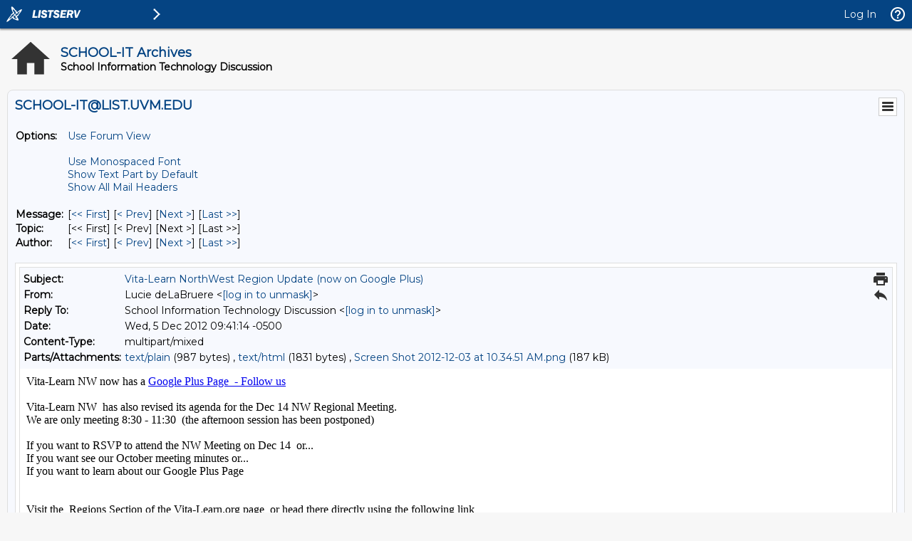

--- FILE ---
content_type: text/html; charset=UTF-8
request_url: https://list.uvm.edu/cgi-bin/wa?A3=1212&L=SCHOOL-IT&E=quoted-printable&P=77224&B=--20cf307abcf9b686ed04d01bfabe&T=text%2Fhtml;%20charset=UTF-8&pending=
body_size: 1986
content:
Vita-Learn NW now has a <a href="https://plus.google.com/u/0/117175318349569396467/posts">Google Plus Page  - Follow us</a><div><br></div><div>Vita-Learn NW  has also revised its agenda for the Dec 14 NW Regional Meeting.<br>

We are only meeting 8:30 - 11:30  (the afternoon session has been postponed)</div><div><br></div><div>If you want to RSVP to attend the NW Meeting on Dec 14  or...</div><div>If you want see our October meeting minutes or...</div>

<div>If you want to learn about our Google Plus Page </div><div><br></div><div><br></div><div>Visit the  Regions Section of the Vita-Learn.org page  or head there directly using the following link</div><div><div><br class="Apple-interchange-newline">

<a href="https://sites.google.com/a/vita-learn.org/vita-learn-regions/regions/northwest">https://sites.google.com/a/vita-learn.org/vita-learn-regions/regions/northwest</a></div></div><div><br></div><div>Visit the Vita-Learn Parent Google Plus Page</div>

<div><a href="https://plus.google.com/u/0/101505310820587221246/posts">https://plus.google.com/u/0/101505310820587221246/posts</a></div><div><br></div><div><br></div><div><br></div><div><br></div><div><br></div><div><div>

<div><br></div>-- <br>Lucie deLaBruere<br><a href="http://www.LearningWithLucie.com" target="_blank">www.LearningWithLucie.com</a><br><a href="http://twitter.com/techsavvygirl" target="_blank">http://twitter.com/techsavvygirl</a><div>

<br></div><div>Google Voice (802) 557 0013<br><br><a href="mailto:[log in to unmask]" target="_blank"><a href="/cgi-bin/wa?LOGON=A3%3D1212%26L%3DSCHOOL-IT%26E%3Dquoted-printable%26P%3D77224%26B%3D--20cf307abcf9b686ed04d01bfabe%26T%3Dtext%252Fhtml%3B%2520charset%3DUTF-8%26pending%3D" target="_parent" >[log in to unmask]</a></a><br><br>--------------------------------------<br>Nothing is really work unless you would rather be doing something else.<br>

  - James M. Barrie<br>---------------------------------------</div><br>
</div></div>

